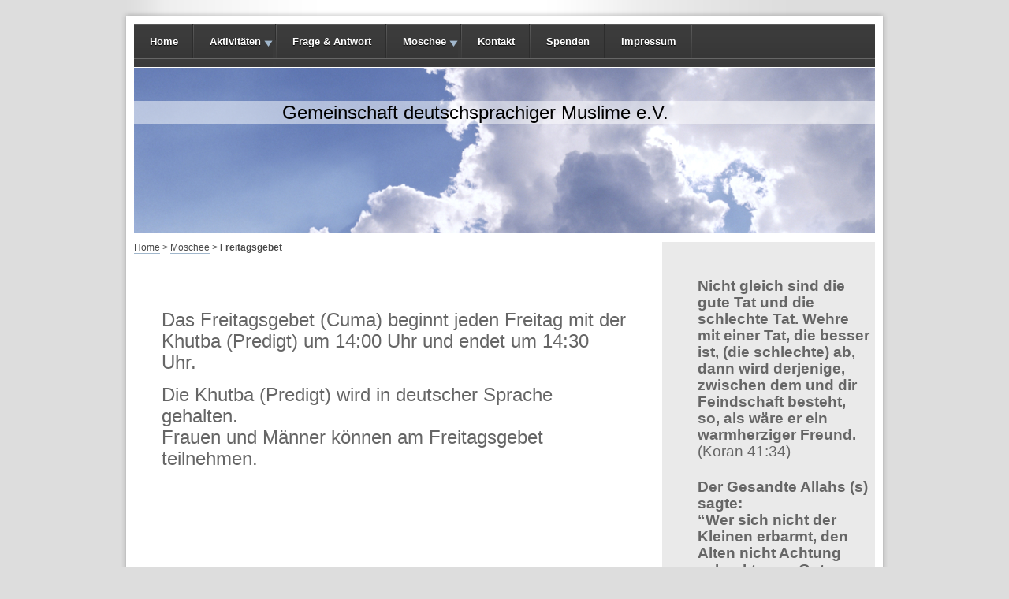

--- FILE ---
content_type: text/html; charset=UTF-8
request_url: http://www.muslime-pforzheim.de/moschee/freitagsgebet/
body_size: 5155
content:
<!DOCTYPE html>
<html lang="de"  ><head prefix="og: http://ogp.me/ns# fb: http://ogp.me/ns/fb# business: http://ogp.me/ns/business#">
    <meta http-equiv="Content-Type" content="text/html; charset=utf-8"/>
    <meta name="generator" content="IONOS MyWebsite"/>
        
    <link rel="dns-prefetch" href="//cdn.website-start.de/"/>
    <link rel="dns-prefetch" href="//104.mod.mywebsite-editor.com"/>
    <link rel="dns-prefetch" href="https://104.sb.mywebsite-editor.com/"/>
    <link rel="shortcut icon" href="//cdn.website-start.de/favicon.ico"/>
        <title>Gemeinschaft deutschsprachiger Muslime e.V. Pforzheim - Freitagsgebet</title>
    
    

<meta name="format-detection" content="telephone=no"/>
        <meta name="keywords" content="Moschee, Moschee Pforzheim, Dialog, Pforzheim, Muslime, Islam, Moschee, Kirche, Gemeinschaft deutschsprachiger Muslime, Koran, Infostand, Masjid, Moslems, Moslem. Muslims, Mosche, Allah, Mohammed, Salafisten, Masjid, Infostand, Bücher"/>
            <meta name="robots" content="index,follow"/>
        <link href="http://www.muslime-pforzheim.de/s/style/layout.css?1690214426" rel="stylesheet" type="text/css"/>
    <link href="http://www.muslime-pforzheim.de/s/style/main.css?1690214426" rel="stylesheet" type="text/css"/>
    <link href="http://www.muslime-pforzheim.de/s/style/font.css?1690214426" rel="stylesheet" type="text/css"/>
    <link href="//cdn.website-start.de/app/cdn/min/group/web.css?1758547156484" rel="stylesheet" type="text/css"/>
<link href="//cdn.website-start.de/app/cdn/min/moduleserver/css/de_DE/common,counter,shoppingbasket?1758547156484" rel="stylesheet" type="text/css"/>
    <link href="https://104.sb.mywebsite-editor.com/app/logstate2-css.php?site=16767306&amp;t=1768786807" rel="stylesheet" type="text/css"/>

<script type="text/javascript">
    /* <![CDATA[ */
var stagingMode = '';
    /* ]]> */
</script>
<script src="https://104.sb.mywebsite-editor.com/app/logstate-js.php?site=16767306&amp;t=1768786807"></script>

    <link href="http://www.muslime-pforzheim.de/s/style/print.css?1758547156484" rel="stylesheet" media="print" type="text/css"/>
    <script type="text/javascript">
    /* <![CDATA[ */
    var systemurl = 'https://104.sb.mywebsite-editor.com/';
    var webPath = '/';
    var proxyName = '';
    var webServerName = 'www.muslime-pforzheim.de';
    var sslServerUrl = 'https://ssl.kundenserver.de/www.muslime-pforzheim.de';
    var nonSslServerUrl = 'http://www.muslime-pforzheim.de';
    var webserverProtocol = 'http://';
    var nghScriptsUrlPrefix = '//104.mod.mywebsite-editor.com';
    var sessionNamespace = 'DIY_SB';
    var jimdoData = {
        cdnUrl:  '//cdn.website-start.de/',
        messages: {
            lightBox: {
    image : 'Bild',
    of: 'von'
}

        },
        isTrial: 0,
        pageId: 920485567    };
    var script_basisID = "16767306";

    diy = window.diy || {};
    diy.web = diy.web || {};

        diy.web.jsBaseUrl = "//cdn.website-start.de/s/build/";

    diy.context = diy.context || {};
    diy.context.type = diy.context.type || 'web';
    /* ]]> */
</script>

<script type="text/javascript" src="//cdn.website-start.de/app/cdn/min/group/web.js?1758547156484" crossorigin="anonymous"></script><script type="text/javascript" src="//cdn.website-start.de/s/build/web.bundle.js?1758547156484" crossorigin="anonymous"></script><script src="//cdn.website-start.de/app/cdn/min/moduleserver/js/de_DE/common,counter,shoppingbasket?1758547156484"></script>
<script type="text/javascript" src="https://cdn.website-start.de/proxy/apps/oumae4/resource/dependencies/"></script><script type="text/javascript">
                    if (typeof require !== 'undefined') {
                        require.config({
                            waitSeconds : 10,
                            baseUrl : 'https://cdn.website-start.de/proxy/apps/oumae4/js/'
                        });
                    }
                </script><script type="text/javascript" src="//cdn.website-start.de/app/cdn/min/group/pfcsupport.js?1758547156484" crossorigin="anonymous"></script>    <meta property="og:type" content="business.business"/>
    <meta property="og:url" content="http://www.muslime-pforzheim.de/moschee/freitagsgebet/"/>
    <meta property="og:title" content="Gemeinschaft deutschsprachiger Muslime e.V. Pforzheim - Freitagsgebet"/>
                <meta property="og:image" content="http://www.muslime-pforzheim.de/s/img/emotionheader.jpg"/>
        <meta property="business:contact_data:country_name" content="Deutschland"/>
    
    
    
    
    
    
    
    
</head>


<body class="body diyBgActive  cc-pagemode-default diy-market-de_DE" data-pageid="920485567" id="page-920485567">
    
    <div class="diyw">
        
<div class="wrapper-head"></div>
<div class="wrapper">
	<div id="container">
		<div id="navigation">        <div id="navi_user_">
            <div id="menu">
    <ul id="dropdownmenu" class="ddm_level_1" data-ddm-columns="5" data-ddm-selectedid="920485567" data-ddm-ancestorids="919781784">
            <li class="">
            <a href="http://www.muslime-pforzheim.de/">
                                    Home                            </a>
                    </li>
            <li class=" ddm_has_children">
            <a href="http://www.muslime-pforzheim.de/aktivitäten/">
                                    Aktivitäten                            </a>
                            <ul class="ddm_level_2">
                    
                        
                        <li class=" ddm_row_1 ddm_col_1">
                            <a href="http://www.muslime-pforzheim.de/aktivitäten/unterrichte/">
                                                                    Unterrichte                                                            </a>
                                                    </li>
                    
                        
                        <li class=" ddm_row_1 ddm_col_2">
                            <a href="http://www.muslime-pforzheim.de/aktivitäten/dialog-moscheeführung/">
                                                                    Dialog &amp; Moscheeführung                                                            </a>
                                                    </li>
                                    </ul>
                    </li>
            <li class="">
            <a href="http://www.muslime-pforzheim.de/frage-antwort/">
                                    Frage &amp; Antwort                            </a>
                    </li>
            <li class=" ddm_has_children ddm_parent">
            <a href="http://www.muslime-pforzheim.de/moschee/">
                                    Moschee                            </a>
                            <ul class="ddm_level_2">
                    
                        
                        <li class=" ddm_row_1 ddm_col_1">
                            <a href="http://www.muslime-pforzheim.de/moschee/anfahrt/">
                                                                    Anfahrt                                                            </a>
                                                    </li>
                    
                        
                        <li class=" ddm_selected ddm_row_1 ddm_col_2">
                            <a href="http://www.muslime-pforzheim.de/moschee/freitagsgebet/">
                                                                    Freitagsgebet                                                            </a>
                                                    </li>
                                    </ul>
                    </li>
            <li class="">
            <a href="http://www.muslime-pforzheim.de/kontakt/">
                                    Kontakt                            </a>
                    </li>
            <li class="">
            <a href="http://www.muslime-pforzheim.de/spenden/">
                                    Spenden                            </a>
                    </li>
            <li class="">
            <a href="http://www.muslime-pforzheim.de/impressum/">
                                    Impressum                            </a>
                    </li>
        </ul>
</div>        </div>
        <div class="clear" style="line-height: 0;"></div>

</div>
		<div id="header"> 
<style type="text/css" media="all">
.diyw div#emotion-header {
        max-width: 940px;
        max-height: 210px;
                background: #fd040a;
    }

.diyw div#emotion-header-title-bg {
    left: 0%;
    top: 20%;
    width: 100%;
    height: 14%;

    background-color: #FFFFFF;
    opacity: 0.50;
    filter: alpha(opacity = 50);
    }
.diyw img#emotion-header-logo {
    left: 1.00%;
    top: 0.00%;
    background: transparent;
                border: 1px solid #CCCCCC;
        padding: 0px;
                display: none;
    }

.diyw div#emotion-header strong#emotion-header-title {
    left: 20%;
    top: 20%;
    color: #000000;
        font: normal normal 24px/120% Helvetica, 'Helvetica Neue', 'Trebuchet MS', sans-serif;
}

.diyw div#emotion-no-bg-container{
    max-height: 210px;
}

.diyw div#emotion-no-bg-container .emotion-no-bg-height {
    margin-top: 22.34%;
}
</style>
<div id="emotion-header" data-action="loadView" data-params="active" data-imagescount="1">
            <img src="http://www.muslime-pforzheim.de/s/img/emotionheader.jpg?1337746086.940px.210px" id="emotion-header-img" alt=""/>
            
        <div id="ehSlideshowPlaceholder">
            <div id="ehSlideShow">
                <div class="slide-container">
                                        <div style="background-color: #fd040a">
                            <img src="http://www.muslime-pforzheim.de/s/img/emotionheader.jpg?1337746086.940px.210px" alt=""/>
                        </div>
                                    </div>
            </div>
        </div>


        <script type="text/javascript">
        //<![CDATA[
                diy.module.emotionHeader.slideShow.init({ slides: [{"url":"http:\/\/www.muslime-pforzheim.de\/s\/img\/emotionheader.jpg?1337746086.940px.210px","image_alt":"","bgColor":"#fd040a"}] });
        //]]>
        </script>

    
            
        
            
                  	<div id="emotion-header-title-bg" data-autoadjust="1"></div>
    
            <strong id="emotion-header-title" style="text-align: left">Gemeinschaft deutschsprachiger Muslime e.V.</strong>
                    <div class="notranslate">
                <svg xmlns="http://www.w3.org/2000/svg" version="1.1" id="emotion-header-title-svg" viewBox="0 0 940 210" preserveAspectRatio="xMinYMin meet"><text style="font-family:Helvetica, 'Helvetica Neue', 'Trebuchet MS', sans-serif;font-size:24px;font-style:normal;font-weight:normal;fill:#000000;line-height:1.2em;"><tspan x="0" style="text-anchor: start" dy="0.95em">Gemeinschaft deutschsprachiger Muslime e.V.</tspan></text></svg>
            </div>
            
    
    <script type="text/javascript">
    //<![CDATA[
    (function ($) {
        function enableSvgTitle() {
                        var titleSvg = $('svg#emotion-header-title-svg'),
                titleHtml = $('#emotion-header-title'),
                emoWidthAbs = 940,
                emoHeightAbs = 210,
                offsetParent,
                titlePosition,
                svgBoxWidth,
                svgBoxHeight;

                        if (titleSvg.length && titleHtml.length) {
                offsetParent = titleHtml.offsetParent();
                titlePosition = titleHtml.position();
                svgBoxWidth = titleHtml.width();
                svgBoxHeight = titleHtml.height();

                                titleSvg.get(0).setAttribute('viewBox', '0 0 ' + svgBoxWidth + ' ' + svgBoxHeight);
                titleSvg.css({
                   left: Math.roundTo(100 * titlePosition.left / offsetParent.width(), 3) + '%',
                   top: Math.roundTo(100 * titlePosition.top / offsetParent.height(), 3) + '%',
                   width: Math.roundTo(100 * svgBoxWidth / emoWidthAbs, 3) + '%',
                   height: Math.roundTo(100 * svgBoxHeight / emoHeightAbs, 3) + '%'
                });

                titleHtml.css('visibility','hidden');
                titleSvg.css('visibility','visible');
            }
        }

        
        // switch to svg title
        enableSvgTitle();
        jQuery('#emotion-header-img').one('load', enableSvgTitle)

            }(jQuery));
    //]]>
    </script>

    </div>
 </div>
		<div id="content">
			<div id="breadcrumb"> <span class="breadcrumb_head"></span>
    
    <span class="breadcrumb_item">

        
            <a href="http://www.muslime-pforzheim.de/">Home</a>
            <span class="breadcrumb_separator">&gt;</span>

        
    </span>
    
    <span class="breadcrumb_item">

        
            <a href="http://www.muslime-pforzheim.de/moschee/">Moschee</a>
            <span class="breadcrumb_separator">&gt;</span>

        
    </span>
    
    <span class="breadcrumb_item_selected">

        
            Freitagsgebet
        
    </span>
 </div>
			<div id="mainContent"> 
        <div id="content_area">
        	<div id="content_start"></div>
        	
        
        <div id="matrix_1024631431" class="sortable-matrix" data-matrixId="1024631431"><div class="n module-type-text diyfeLiveArea "> <p><span style="font-size: 18pt; line-height: 115%;">Das Freitagsgebet (Cuma) beginnt jeden Freitag mit der Khutba (Predigt) um 14:00 Uhr und endet um 14:30 Uhr.</span></p>
<p> </p>
<p><span style="font-size: 18pt; line-height: 115%;">Die Khutba (Predigt) wird in deutscher Sprache gehalten.</span></p>
<p><span style="font-size: 18pt; line-height: 115%;">Frauen und Männer können am Freitagsgebet teilnehmen.</span></p>
<p>﻿</p> </div></div>
        
        
        </div> </div>
			<div id="subContent"> <div id="matrix_1023940954" class="sortable-matrix" data-matrixId="1023940954"><div class="n module-type-text diyfeLiveArea "> <p><span class="ayatext"><strong><span style="font-size: 14pt; line-height: 115%;">Nicht gleich sind die gute Tat und die schlechte Tat. Wehre mit einer Tat, die besser ist, (die schlechte) ab, dann
wird derjenige, zwischen dem und dir Feindschaft besteht, so, als wäre er ein warmherziger Freund.</span></strong></span> <span class="ayatext"><span style="font-size: 14pt; line-height: 115%;">(Koran 41:34)</span></span></p>
<p>﻿</p> </div><div class="n module-type-text diyfeLiveArea "> <p><strong><span style="font-size: 14pt; line-height: 115%;">Der Gesandte Allahs (s) sagte:<br/>
“Wer sich nicht der Kleinen erbarmt, den Alten nicht Achtung schenkt, zum Guten nicht auffordert und nicht das Übel verwehrt, gehört nicht zu uns.”<br/></span></strong></p>
<p><span style="font-size: 14pt; line-height: 115%;">(Tirmîdhî, Ahmad Ibn Hanbal)</span></p>
<p>﻿</p> </div><div class="n module-type-header diyfeLiveArea "> <h2><span class="diyfeDecoration">Hier finden sie uns</span></h2> </div><div class="n module-type-text diyfeLiveArea "> <p><strong>Gemeinschaft deutschsprachiger Muslime e.V.</strong><br/>
Franziskusstr. 8<br/>
75175 Pforzheim<br/></p> </div><div class="n module-type-text diyfeLiveArea "> <p><span lang="EN-GB" xml:lang="EN-GB"></span></p> </div><div class="n module-type-hr diyfeLiveArea "> <div style="padding: 0px 0px">
    <div class="hr"></div>
</div>
 </div><div class="n module-type-remoteModule-counter diyfeLiveArea ">             <div id="modul_5783154588_content"><div id="NGH5783154588_" class="counter apsinth-clear">
		<div class="ngh-counter ngh-counter-skin-05a" style="height:20px"><div class="char" style="background-position:-75px 0px;width:15px;height:20px"></div><div class="char" style="width:15px;height:20px"></div><div class="char" style="background-position:-120px 0px;width:15px;height:20px"></div><div class="char" style="background-position:-120px 0px;width:15px;height:20px"></div><div class="char" style="background-position:-45px 0px;width:15px;height:20px"></div></div>		<div class="apsinth-clear"></div>
</div>
</div><script>/* <![CDATA[ */var __NGHModuleInstanceData5783154588 = __NGHModuleInstanceData5783154588 || {};__NGHModuleInstanceData5783154588.server = 'http://104.mod.mywebsite-editor.com';__NGHModuleInstanceData5783154588.data_web = {"content":961994};var m = mm[5783154588] = new Counter(5783154588,9245,'counter');if (m.initView_main != null) m.initView_main();/* ]]> */</script>
         </div><div class="n module-type-text diyfeLiveArea "> <p><a href="javascript:void(0);">Alle Meldungen</a></p> </div></div> </div>
			<div class="c"></div>
		</div>
	</div>
	<div id="footer"> <div id="contentfooter">
    <div class="leftrow">
                        <a rel="nofollow" href="javascript:window.print();">
                    <img class="inline" height="14" width="18" src="//cdn.website-start.de/s/img/cc/printer.gif" alt=""/>
                    Druckversion                </a> <span class="footer-separator">|</span>
                <a href="http://www.muslime-pforzheim.de/sitemap/">Sitemap</a>
                        <br/> © Gemeinschaft deutschsprachiger Muslime e.V.
            </div>
    <script type="text/javascript">
        window.diy.ux.Captcha.locales = {
            generateNewCode: 'Neuen Code generieren',
            enterCode: 'Bitte geben Sie den Code ein'
        };
        window.diy.ux.Cap2.locales = {
            generateNewCode: 'Neuen Code generieren',
            enterCode: 'Bitte geben Sie den Code ein'
        };
    </script>
    <div class="rightrow">
                    <span class="loggedout">
                <a rel="nofollow" id="login" href="https://login.1and1-editor.com/16767306/www.muslime-pforzheim.de/de?pageId=920485567">
                    Login                </a>
            </span>
                <p><a class="diyw switchViewWeb" href="javascript:switchView('desktop');">Webansicht</a><a class="diyw switchViewMobile" href="javascript:switchView('mobile');">Mobile-Ansicht</a></p>
                <span class="loggedin">
            <a rel="nofollow" id="logout" href="https://104.sb.mywebsite-editor.com/app/cms/logout.php">Logout</a> <span class="footer-separator">|</span>
            <a rel="nofollow" id="edit" href="https://104.sb.mywebsite-editor.com/app/16767306/920485567/">Seite bearbeiten</a>
        </span>
    </div>
</div>
            <div id="loginbox" class="hidden">
                <script type="text/javascript">
                    /* <![CDATA[ */
                    function forgotpw_popup() {
                        var url = 'https://passwort.1und1.de/xml/request/RequestStart';
                        fenster = window.open(url, "fenster1", "width=600,height=400,status=yes,scrollbars=yes,resizable=yes");
                        // IE8 doesn't return the window reference instantly or at all.
                        // It may appear the call failed and fenster is null
                        if (fenster && fenster.focus) {
                            fenster.focus();
                        }
                    }
                    /* ]]> */
                </script>
                                <img class="logo" src="//cdn.website-start.de/s/img/logo.gif" alt="IONOS" title="IONOS"/>

                <div id="loginboxOuter"></div>
            </div>
        
 </div>
	<div class="c"></div>
</div>    </div>

    
    </body>


<!-- rendered at Thu, 20 Nov 2025 03:42:56 +0100 -->
</html>


--- FILE ---
content_type: text/css
request_url: http://www.muslime-pforzheim.de/s/style/layout.css?1690214426
body_size: 1461
content:

body 
{
	margin: 0;
	padding: 0;
	background: #ddd url(http://www.muslime-pforzheim.de/s/img/bg.png) top center repeat-y;
}

body .diyw 
{
	text-wrap: normal;
	word-wrap: break-word;
}


.diyw .altcolor {
	background-color: #a1b7cc;
}


body .diyw
{
	font-family: Arial, Helvetica, sans-serif;
	font-size: 12px;
	color: #666666;
}
.diyw p,.diyw td {
	font-family: Arial, Helvetica, sans-serif;
	font-size: 12px;
	color: #666666;
}
.diyw h1 {
	font-size: 30px;
	font-weight: bold;
	color: #494949;
}
.diyw h2 {
	font-size: 18px;
	color: #a1b7cc;
}
.diyw h3 {
	font-size: 18px;
	font-weight: bold;
	color: #494949;
}
.diyw a,
.diyw a:link,
.diyw a:visited {
	color: #59daf6;
	text-decoration: underline;
}
.diyw a:hover,
.diyw a:focus {
	text-decoration: none;
}
.diyw div.hr {
	border-color: #59DAF6;
}
.diyw img, .diyw a img {
	border: 0;
}
.diyw img {
	display: block;
}
.diyw .c {
	clear: both;
}
.diyw .wrapper-head {
	width: 974px;
	height: 30px;
	background: url(http://www.muslime-pforzheim.de/s/img/bg-content-top.png) bottom center no-repeat;
	margin: 0 auto;
}
.diyw .wrapper {
	margin: 0 auto;
	width: 974px;
	padding-bottom: 100px;
}
.diyw #container {
	background: url(http://www.muslime-pforzheim.de/s/img/bg-content.png) top center repeat-y;
	padding-bottom: 10px;
}
.diyw #header {
	width: 940px;
	padding: 1px 17px 1px 17px;
	height: auto;
}
.diyw #header #emotion-header {
	height: 210px;
}
.diyw #navigation {
	background: url(http://www.muslime-pforzheim.de/s/img/bg-navi.png) 0 0 repeat;
	font-family: Helvetica, Arial, sans-serif;
	width: 940px;
	margin: 0 17px 0 17px;
}
.diyw #navigation .ddm_level_1 {
	width: 100%;
}
.diyw #navigation .ddm_level_1 > li{
}
.diyw #navigation .ddm_level_1 > li > a {
	background: #a1b7cc url(http://www.muslime-pforzheim.de/s/img/navi.png) top right repeat;
	text-decoration: none;
	color: #fff;
	font-size: 13px;
	font-weight: bold;
	display: block;
	height: 40px;
	padding: 15px 20px 0;
	text-shadow: 0px 1px 1px #000;
}
.diyw #navigation .ddm_level_1 > li:hover > a,
.diyw #navigation .ddm_level_1 > li > a:hover {
	cursor: pointer;
	background: url(http://www.muslime-pforzheim.de/s/img/navi.png) 0px -55px repeat-x;
}
.diyw #navigation .ddm_level_1 > li.ddm_has_children > a{
	background: #a1b7cc url(http://www.muslime-pforzheim.de/s/img/navi.png) right -110px no-repeat;
}
.diyw #navigation .ddm_level_1 > li.ddm_has_children > a:hover,
.diyw #navigation .ddm_level_1 > li.ddm_has_children:hover > a {
	background: #a1b7cc url(http://www.muslime-pforzheim.de/s/img/navi.png) right -165px no-repeat;
}
.diyw #navigation .ddm_level_1 > li.selected > a{
	background: #a1b7cc url(http://www.muslime-pforzheim.de/s/img/navi.png) right -165px no-repeat;
	border-left: 4px solid #666;
	border-right: 4px solid #666;
	border-top: 4px solid #666;
	margin-top: -4px;
}
.diyw #navigation .ddm_level_2 {
	margin-top:-11px;
	left: 0px;
	background-color: #666;
	padding: 25px 20px;
	-moz-box-shadow: 0px 0px 10px #000;
	-webkit-box-shadow: 0px 0px 10px #000;
	box-shadow: 0px 0px 10px #000;
	font-family: Verdana, Helvetica, Arial, sans-serif;
	width: 900px;
}
.diyw #navigation .ddm_level_2 > li {
	width: 144px;
	margin-bottom: 20px;
	padding: 0 18px 20px 18px;
	background: url(http://www.muslime-pforzheim.de/s/img/bg-ddm-lvl2.png) bottom right no-repeat;
}
.diyw #navigation .ddm_level_2 > li:first-child {
	border-left: none;
}
.diyw #navigation .ddm_level_2 > li > a {
	padding-left: 2px;
	text-decoration: none;
	font-size: 12px;
	font-weight: bold;
	color: #a1b7cc;
	display: block;
	text-shadow: 0 1px 1px #000000;
}
.diyw #navigation .ddm_level_2 > li > a:hover,
.diyw #navigation .ddm_level_2 > li.ddm_parent >a {
	text-decoration: underline;
}
.diyw #navigation .ddm_level_2 > li.ddm_row_1{
}
.diyw #navigation .ddm_level_3 {
	padding-top: 8px;
}
.diyw #navigation .ddm_level_3 > li {
}
.diyw #navigation .ddm_level_3 > li > a {
	text-decoration: none;
	color: #fff;
	font-size: 11px;
	display: block;
	padding-left: 2px;
	margin-top: 1px;
	text-shadow: 0 1px 1px #000000;
}
.diyw #navigation .ddm_level_3 > li > a:hover {
	text-decoration: underline;
}
.diyw #navigation .ddm_level_3 > li.ddm_selected > a{
	text-decoration: underline;
}
.diyw #navigation .ddm_level_2 > li.ddm_parent > a {
	font-weight: bold;
}
.diyw #content {
	width: 940px;
	margin: 0px 17px 0 17px;
	background: url(http://www.muslime-pforzheim.de/s/img/bg-sidebar.png) top right repeat-y;
}
.diyw #mainContent {
	width: 600px;
	float: left;
	padding: 40px 40px 0 30px;
}
.diyw #breadcrumb {
	margin: 10px 0 0 0;
	height: 40px;
	width: 660px;
	color: #494949;
}
.diyw #breadcrumb a {
	color: #494949;
	text-decoration: none;
	border-bottom: 1px solid #a1b7cc;
}
.diyw .breadcrumb_item_selected{
	font-weight: bold;
}
.diyw #subContent {
	width: 230px;
	float: left;
	padding: 0 0 0 40px;
}
.diyw .cc-pagemode-default #subContent {
	overflow: hidden;
}
.diyw #footer {
	background: url(http://www.muslime-pforzheim.de/s/img/footer.png) top center no-repeat;
	color: #fff;
	font-size: 10px;
	padding: 10px 17px;
}
.diyw #footer a {
	color: #fff;
	text-decoration: none;
	border-bottom: 1px solid #a1b7cc;
}
html .diyw .ewoao_rss_article_foot {
	color: #666666;
}